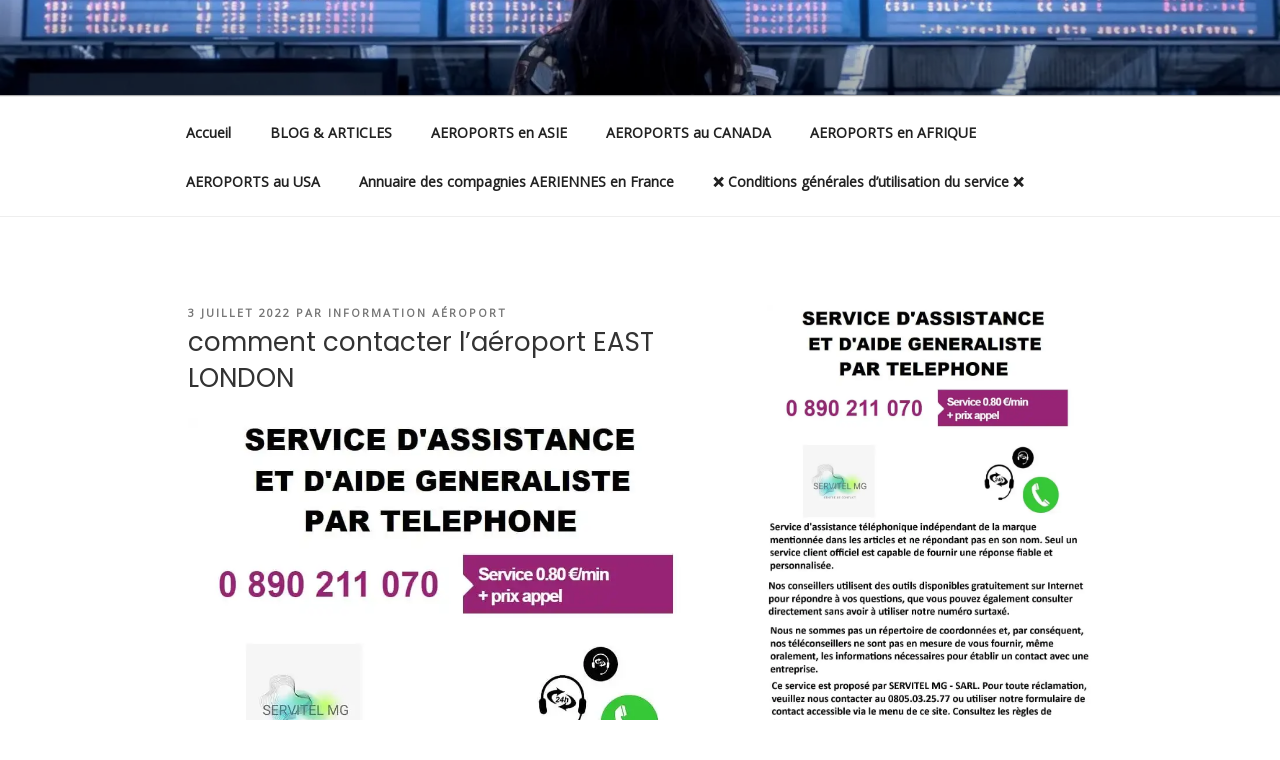

--- FILE ---
content_type: text/css
request_url: https://contacter-aeroport.com/wp-content/plugins/contacter-aeroport300424/css/style.css?ver=2.1.1
body_size: 1159
content:
body {
	font-family: 'Open Sans'!important;
}

h1, h2, h3 {
	font-family: 'Poppins'!important;
}

button, input {
	font-family: 'Lato'!important;
}

.site-info{
	display: none;
}

/* Hover effects */

.entry-content a,
.entry-summary a,
.comment-content a,
.widget a,
.site-footer .widget-area a,
.posts-navigation a,
.widget_authors a strong {
	-webkit-box-shadow: inset 0 0 0 rgba(92, 58, 138, 1)!important;
	box-shadow: inset 0 0 0 rgba(92, 58, 138, 1)!important;
	-webkit-transition: color 80ms ease-in, -webkit-box-shadow 130ms ease-in-out;
	transition: color 80ms ease-in, -webkit-box-shadow 130ms ease-in-out;
	transition: color 80ms ease-in, box-shadow 130ms ease-in-out;
	transition: color 80ms ease-in, box-shadow 130ms ease-in-out, -webkit-box-shadow 130ms ease-in-out;
}

.entry-content a{
	color:  rgba(92, 58, 138, 1)!important;
}

.entry-title a,
.entry-meta a,
.page-links a,
.page-links a .page-number,
.entry-footer a,
.entry-footer .cat-links a,
.entry-footer .tags-links a,
.edit-link a,
.post-navigation a,
.logged-in-as a,
.comment-navigation a,
.comment-metadata a,
.comment-metadata a.comment-edit-link,
.comment-reply-link,
a .nav-title,
.pagination a,
.comments-pagination a,
.site-info a,
.widget .widget-title a,
.widget ul li a,
.site-footer .widget-area ul li a,
.site-footer .widget-area ul li a {
	-webkit-box-shadow: inset 0 0 0 rgba(255, 255, 255, 1)!important;
	box-shadow: inset 0 0 0 rgba(255, 255, 255, 1)!important;
	text-decoration: none;
	-webkit-transition: color 80ms ease-in, -webkit-box-shadow 130ms ease-in-out;
	transition: color 80ms ease-in, -webkit-box-shadow 130ms ease-in-out;
	transition: color 80ms ease-in, box-shadow 130ms ease-in-out;
	transition: color 80ms ease-in, box-shadow 130ms ease-in-out, -webkit-box-shadow 130ms ease-in-out;
}

.entry-content a:focus,
.entry-content a:hover,
.entry-summary a:focus,
.entry-summary a:hover,
.comment-content a:focus,
.comment-content a:hover,
.widget a:focus,
.widget a:hover,
.site-footer .widget-area a:focus,
.site-footer .widget-area a:hover,
.posts-navigation a:focus,
.posts-navigation a:hover,
.comment-metadata a:focus,
.comment-metadata a:hover,
.comment-metadata a.comment-edit-link:focus,
.comment-metadata a.comment-edit-link:hover,
.comment-reply-link:focus,
.comment-reply-link:hover,
.widget_authors a:focus strong,
.widget_authors a:hover strong,
.entry-title a:focus,
.entry-title a:hover,
.entry-meta a:focus,
.entry-meta a:hover,
.page-links a:focus .page-number,
.page-links a:hover .page-number,
.entry-footer a:focus,
.entry-footer a:hover,
.entry-footer .cat-links a:focus,
.entry-footer .cat-links a:hover,
.entry-footer .tags-links a:focus,
.entry-footer .tags-links a:hover,
.post-navigation a:focus,
.post-navigation a:hover,
.pagination a:not(.prev):not(.next):focus,
.pagination a:not(.prev):not(.next):hover,
.comments-pagination a:not(.prev):not(.next):focus,
.comments-pagination a:not(.prev):not(.next):hover,
.logged-in-as a:focus,
.logged-in-as a:hover,
a:focus .nav-title,
a:hover .nav-title,
.edit-link a:focus,
.edit-link a:hover,
.site-info a:focus,
.site-info a:hover,
.widget .widget-title a:focus,
.widget .widget-title a:hover,
.widget ul li a:focus,
.widget ul li a:hover {
	color:  rgba(92, 58, 138, 1)!important;
	-webkit-box-shadow: inset 0 0 0 rgba(0, 0, 0, 0), 0 0 0 rgba(92, 58, 138, 1)!important;
	box-shadow: inset 0 0 0 rgba(0, 0, 0, 0), 0 0 0 rgba(92, 58, 138, 1)!important;
}


/* Fixes linked images */

.entry-content a img,
.comment-content a img,
.widget a img {
	-webkit-box-shadow: 0 0 0 0px #fff !important;
	box-shadow: 0 0 0 0px #fff !important;
}

.post-navigation a:focus .icon,
.post-navigation a:hover .icon {
	color: #222;
}

button,
input[type="button"],
input[type="submit"] {
	background-color: #3197E2!important;
	border: 0;
	-webkit-border-radius: 2px;
	border-radius: 2px;
	-webkit-box-shadow: none;
	box-shadow: none;
	color: #fff;
	cursor: pointer;
	display: inline-block;
	font-size: 14px;
	font-size: 0.875rem;
	font-weight: 800;
	line-height: 1;
	padding: 1em 2em;
	text-shadow: none;
	-webkit-transition: background 0.2s;
	transition: background 0.2s;
}

/* Menu toggle */

.menu-toggle {
	background-color: transparent;
	border: 0;
	-webkit-box-shadow: none;
	box-shadow: none;
	color: #fff!important;
	display: none;
	font-size: 14px;
	font-size: 0.875rem;
	font-weight: 800;
	line-height: 1.5;
	margin: 1px auto 2px;
	padding: 1em;
	text-shadow: none;
}

.wp-block-search__button {
    background: #f7f7f7;
    border: 1px solid #ccc;
    padding: 0.375em 0.625em;
    color: #fff!important;
    margin-left: 0.625em;
    word-break: normal;
    font-size: inherit;
    font-family: inherit;
    line-height: inherit;
}
.navigation-top{
	z-index:999!important;
}
#block-7{
	background-color:#FFF!important;
	z-index:998!important;
}

@media only screen and (max-width: 768px) {
    #wp-custom-header img {
        width: 100%!important; /* Nouvelle largeur pour la vue mobile */
        height: auto!important; /* Hauteur automatique pour maintenir le ratio */
    }
}

#mysticky-nav.wrapfixed {
    position: fixed;
    left: 0px;
    margin-top: 0px;
    z-index: 99990;
    background-color: rgba(255, 255, 255, 0.1)!important;
}
#mysticky-nav.wrapfixed .myfixed {
    background-color: rgba(255, 255, 255, 0.1)!important;
}
